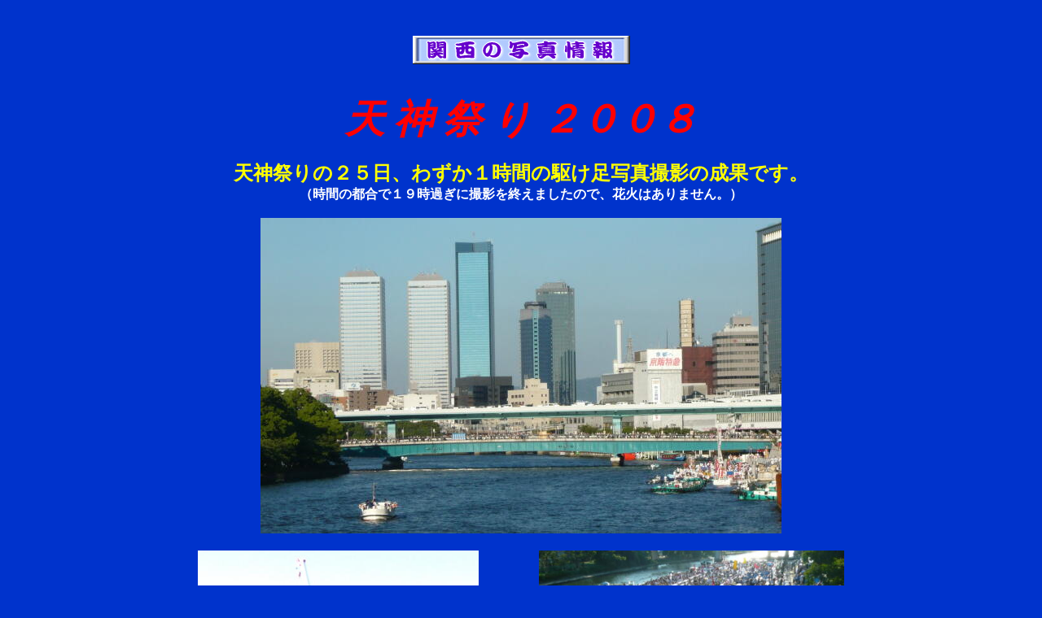

--- FILE ---
content_type: text/html
request_url: http://gingatetsudo2012.com/2008tenjin01.html
body_size: 3144
content:
<!DOCTYPE HTML PUBLIC "-//W3C//DTD HTML 4.01 Transitional//EN">
<HTML>
<HEAD>
<META name="GENERATOR" content="IBM WebSphere Studio Homepage Builder Version 11.0.0.0 for Windows">
<META http-equiv="Content-Type" content="text/html; charset=Shift_JIS">
<META http-equiv="Content-Style-Type" content="text/css">
<TITLE>2008天神祭１</TITLE>
</HEAD>
<BODY bgcolor="#0033cc" text="#FFFFFF" link="#00FF00" vlink="#FF00FF" alink="#00FFFF">
<CENTER><BR>
<BR>
<IMG src="topbutton66.gif" width="267" height="35" border="0"><BR>
<BR>
<BR>
<I><FONT color="#ff0000" size="+1"><B><FONT size="+4" color="#ff0000">天 神 祭 り ２００８</FONT></B></FONT></I><BR>
<BR>
<FONT size="+2" color="#ffff00"><B>天神祭りの２５日、わずか１時間の駆け足写真撮影の成果です。</B></FONT><B><BR>
（時間の都合で１９時過ぎに撮影を終えましたので、花火はありません。）</B><BR>
<BR>
<IMG src="2008tenjin0001.jpg" width="640" height="388" border="0"><BR>
<BR>
<TABLE width="800">
  <TBODY>
    <TR>
      <TD valign="top" align="left"><IMG src="2008tenjin0002.jpg" height="500" border="0"></TD>
      <TD valign="top" align="right"><IMG src="2008tenjin0003.jpg" height="500" border="0"></TD>
    </TR>
    <TR>
      <TD valign="middle" align="left" width="400"><B><FONT size="+1" color="#ffff00">クレーンは神輿を船に載せるため</FONT></B></TD>
      <TD valign="middle" align="right" width="400"><B><FONT size="+1" color="#ffff00">天神橋で出を待つ何隻もの船</FONT></B></TD>
    </TR>
  </TBODY>
</TABLE>
<BR>
<IMG src="2008tenjin0004.jpg" width="640" height="480" border="0"><BR>
<BR>
<BR>
<TABLE width="800">
  <TBODY>
    <TR>
      <TD valign="bottom" align="left" width="500"><IMG src="2008tenjin0005.jpg" width="450" border="0"></TD>
      <TD valign="bottom" align="right" rowspan="2"><IMG src="2008tenjin0007.jpg" width="350" border="0"></TD>
    </TR>
    <TR>
      <TD valign="bottom" align="left" width="500"><B><FONT color="#ffff00"><IMG src="2008tenjin0006.jpg" width="400" border="0"></FONT></B></TD>
    </TR>
  </TBODY>
</TABLE>
<IMG src="2008tenjin0008.jpg" width="500" border="0"><BR>
<BR>
<BR>
<BR>
<B><FONT size="+1" color="#ffff00">今年から使用を始めた八軒家浜の船着場</FONT></B><BR>
<IMG src="2008tenjin0011.jpg" width="640" height="449" border="0"><BR>
<BR>
<TABLE width="800">
  <TBODY>
    <TR>
      <TD valign="top" align="left"><IMG src="2008tenjin0014.jpg" width="300" border="0"></TD>
      <TD valign="bottom" align="right"><IMG src="2008tenjin0016.jpg" width="500" border="0"></TD>
    </TR>
  </TBODY>
</TABLE>
<BR>
<BR>
<HR>
<BR>
<TABLE width="600">
  <TBODY>
    <TR>
      <TD valign="top" align="center" width="200">　</TD>
      <TD valign="top" align="center" width="200"><A href="kansaijyohoindex00.html"><IMG src="BTN_392.jpg" width="100" height="30" border="0"></A><BR>
      <FONT size="+1" color="#00ff00"><B>関西の写真情報<BR>
      目　次　へ</B></FONT></TD>
      <TD valign="top" align="center" width="200"><A href="2008tenjin02.html"><IMG src="BTN_380.GIF" width="100" height="32" border="0"></A><BR>
      <B><FONT size="+1" color="#00ff00">次のページへ</FONT></B></TD>
    </TR>
  </TBODY>
</TABLE>
<BR>
<BR>
</CENTER>
</BODY>
</HTML>